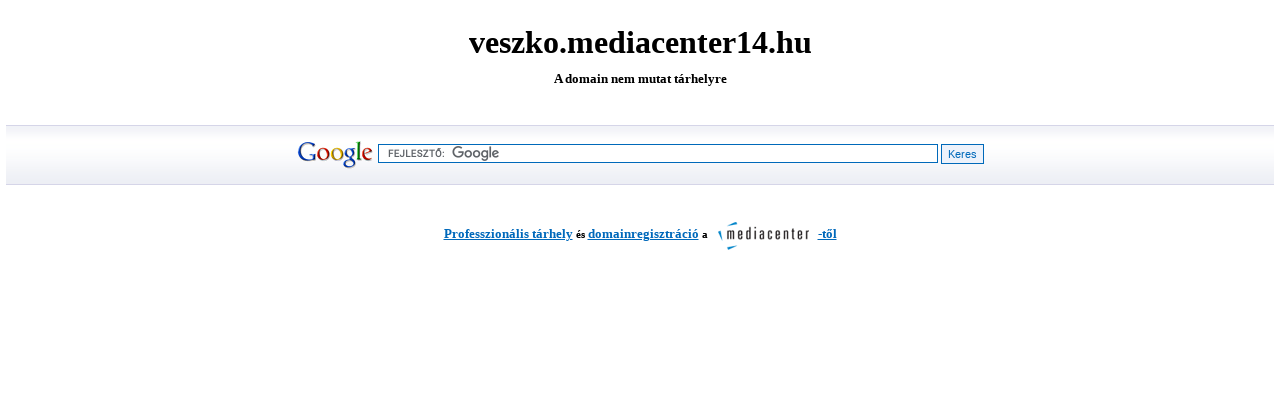

--- FILE ---
content_type: text/html
request_url: http://veszko.mediacenter14.hu/index.php?page=shop.product_details&flypage=flypage.tpl&product_id=3357&category_id=466&option=com_virtuemart&Itemid=65
body_size: 3576
content:
<!DOCTYPE html>
<html lang="hu">
<head>
<meta charset="UTF-8"> 
<meta name="language" content="hu">
<meta name="classification" content="general">
<meta name="resource-type" content="document">
<meta name="robots" content="noarchive">
<meta name="robots" content="nofollow">
<meta name="robots" content="noindex">
<meta property="og:image" content="https://www.mediacenter.hu/logo_fb.png">
<meta property="og:title" content="Professzionális tárhely és domainregisztráció a MediaCentertől">
<meta property="og:url" content="http://veszko.mediacenter14.hu/">	
<meta property="og:description" content="MediaCenter tárhely, webhosting és domain szolgáltatások">

<STYLE>
html, body {
width:100%;
height:100%;
font-family:verdana,tahoma;
font-size:11px;
color: #000000;
background:#ffffff;
padding:0px;
margin:0px;
text-align: center;
}


img{ border:0px none #ffffff; }

a:active, a:link, a:visited, a:focus,a:hover {
text-decoration:underline;
color:blue;
font-family:arial;
font-size: 11px;
}

table{
font-family:verdana,tahoma;
font-size:11px;
color: #000000;
}

h2 {
font-size: 12px;
margin-bottom:4px;
}

.maintable{
width:100%;
}

a.clink1:active, a.clink1:link, a.clink1:visited, a.clink1:focus {
font-family:arial;
font-weight:bold;
font-size: 14px;
color:#0069BB;
} 

a.clink1:hover{
color:#Ff7400;
text-decoration:underline
}

table.searchForm{
width:100%;
height:60px;
background:url('line.gif') repeat-x;
border-top:1px solid #D5D5E8;
border-bottom:1px solid #D5D5E8;
}

.querytext{
padding-left:3px;
border:1px solid #0069BA;
}
.querysubmit{
height:20px;
border:1px solid #0069BA;
background:#EDF2FB;
font-size:11px;
color:#0069BA;
}
</STYLE>


<title>veszko.mediacenter14.hu</title>



<BODY>


<BR><BR>

<b style="font-size:32px">veszko.mediacenter14.hu</b>
<div style="padding-top:10px;font-weight:bold;font-size:13px">A domain nem mutat tárhelyre</div>
<BR>


<table class="maintable">
<tr>
 <td><table class="maintable" style="margin-top:20px">
<tr>


 <td>
 
  <table class="searchForm">

	<tr>
	 <td>
	 <form action="https://www.google.com/cse" method="get"  id="cse-search-box">
	 <img src="google.gif" style="vertical-align:middle" alt="Professzionális tárhely és domainregisztráció a MediaCentertől">
	  <input type="text" id="sbi" name="q" value="" size="68" maxlength="68" class="querytext">
	  <input type="hidden" name="status" value="keres">	
	  <input type="submit"  name="sa" id="sbb" value="Keres" class="querysubmit">
	  <input type="hidden" name="client" value="pub-2456193754453939">

	 <input type="hidden" name="cx" value="partner-pub-2456193754453939:4sbmcu-ihmd">
         <input type="hidden" name="ie" value="ISO-8859-2">
        <script src="https://www.google.com/cse/brand?form=cse-search-box&amp;lang=hu"></script> 
	</form>
	 </td>
	</tr>
	</table> 
	
 </td>
 
	
</tr>
</table>
</td>
</tr>
<tr>
<td>






</td></tr></table>
<BR>
<p style="font-weight:bold"><A HREF="https://www.mediacenter.hu/tarhely.php" class="clink1" style="font-size:13px;font-family:Verdana">Professzionális tárhely</a> és <A HREF="https://www.mediacenter.hu/domain.php" class="clink1" style="font-size:13px;font-family:Verdana">domainregisztráció</a> a<A HREF="https://www.mediacenter.hu" class="clink1" style="font-size:13px;font-family:Verdana"><img src="powered_logo.gif" style="vertical-align:middle" alt="webtárhely" title="webtárhely">-től</a></p>



</body></html>

